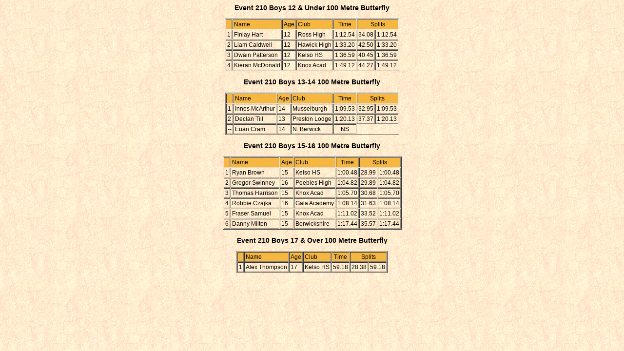

--- FILE ---
content_type: text/html
request_url: http://swimscotland.co.uk/meets13/Borders-ELO-Schools/131115F210.htm
body_size: 1032
content:
<!--Processed by SwimScotland-->
<html>
<head>
<style>
body {font-family:sans-serif; font-size:9pt; color: black; background-image:url(l.gif);}
td.t1 {font-family:sans-serif;font-size:9pt;}
td.t2 {font-family:sans-serif;font-size:9pt;background:#F5B73F}
</style>
</head>
<body bgcolor="#FFFFCC" text="#000000">
<center>
<p><strong><h3><center><b> Event 210  Boys 12 & Under 100 Metre Butterfly</b></center></h3></strong></p>
<center>
<table BORDER=1  CELLSPACING='1' CELLPADDING='2'>
<tr><td class=t2><td class=t2>Name<td class=t2>Age<td class=t2>Club<td class=t2 align=center> Time<td class=t2 align=center colspan=2>Splits
<tr><td class=t1>1<td class=t1>Finlay Hart<td class=t1>12<td class=t1>Ross High<td class=t1 align=center>1:12.54<td class=t1 align=center>34.08<td class=t1 align=center>1:12.54</td></tr>
<tr><td class=t1>2<td class=t1>Liam Caldwell<td class=t1>12<td class=t1>Hawick High<td class=t1 align=center>1:33.20<td class=t1 align=center>42.50<td class=t1 align=center>1:33.20</td></tr>
<tr><td class=t1>3<td class=t1>Dwain Patterson<td class=t1>12<td class=t1>Kelso HS<td class=t1 align=center>1:36.59<td class=t1 align=center>40.45<td class=t1 align=center>1:36.59</td></tr>
<tr><td class=t1>4<td class=t1>Kieran McDonald<td class=t1>12<td class=t1>Knox Acad<td class=t1 align=center>1:49.12<td class=t1 align=center>44.27<td class=t1 align=center>1:49.12</td></tr>
</table>
</center>
<p><strong><h3><center><b> Event 210  Boys 13-14 100 Metre Butterfly</b></center></h3></strong></p>
<center>
<table BORDER=1  CELLSPACING='1' CELLPADDING='2'>
<tr><td class=t2><td class=t2>Name<td class=t2>Age<td class=t2>Club<td class=t2 align=center> Time<td class=t2 align=center colspan=2>Splits
<tr><td class=t1>1<td class=t1>Innes McArthur<td class=t1>14<td class=t1>Musselburgh<td class=t1 align=center>1:09.53<td class=t1 align=center>32.95<td class=t1 align=center>1:09.53</td></tr>
<tr><td class=t1>2<td class=t1>Declan Till<td class=t1>13<td class=t1>Preston Lodge<td class=t1 align=center>1:20.13<td class=t1 align=center>37.37<td class=t1 align=center>1:20.13</td></tr>
<tr><td class=t1>--<td class=t1>Euan Cram<td class=t1>14<td class=t1>N. Berwick<td class=t1 align=center>NS
</table>
</center>
<p><strong><h3><center><b> Event 210  Boys 15-16 100 Metre Butterfly</b></center></h3></strong></p>
<center>
<table BORDER=1  CELLSPACING='1' CELLPADDING='2'>
<tr><td class=t2><td class=t2>Name<td class=t2>Age<td class=t2>Club<td class=t2 align=center> Time<td class=t2 align=center colspan=2>Splits
<tr><td class=t1>1<td class=t1>Ryan Brown<td class=t1>15<td class=t1>Kelso HS<td class=t1 align=center>1:00.48<td class=t1 align=center>28.99<td class=t1 align=center>1:00.48</td></tr>
<tr><td class=t1>2<td class=t1>Gregor Swinney<td class=t1>16<td class=t1>Peebles High<td class=t1 align=center>1:04.82<td class=t1 align=center>29.89<td class=t1 align=center>1:04.82</td></tr>
<tr><td class=t1>3<td class=t1>Thomas Harrison<td class=t1>15<td class=t1>Knox Acad<td class=t1 align=center>1:05.70<td class=t1 align=center>30.68<td class=t1 align=center>1:05.70</td></tr>
<tr><td class=t1>4<td class=t1>Robbie Czajka<td class=t1>16<td class=t1>Gala Academy<td class=t1 align=center>1:08.14<td class=t1 align=center>31.63<td class=t1 align=center>1:08.14</td></tr>
<tr><td class=t1>5<td class=t1>Fraser Samuel<td class=t1>15<td class=t1>Knox Acad<td class=t1 align=center>1:11.02<td class=t1 align=center>33.52<td class=t1 align=center>1:11.02</td></tr>
<tr><td class=t1>6<td class=t1>Danny Milton<td class=t1>15<td class=t1>Berwickshire<td class=t1 align=center>1:17.44<td class=t1 align=center>35.57<td class=t1 align=center>1:17.44</td></tr>
</table>
</center>
<p><strong><h3><center><b> Event 210  Boys 17 & Over 100 Metre Butterfly</b></center></h3></strong></p>
<center>
<table BORDER=1  CELLSPACING='1' CELLPADDING='2'>
<tr><td class=t2><td class=t2>Name<td class=t2>Age<td class=t2>Club<td class=t2 align=center> Time<td class=t2 align=center colspan=2>Splits
<tr><td class=t1>1<td class=t1>Alex Thompson<td class=t1>17<td class=t1>Kelso HS<td class=t1 align=center>59.18<td class=t1 align=center>28.38<td class=t1 align=center>59.18</td></tr>
</table>
</center>
</p>
</body>
</html>
